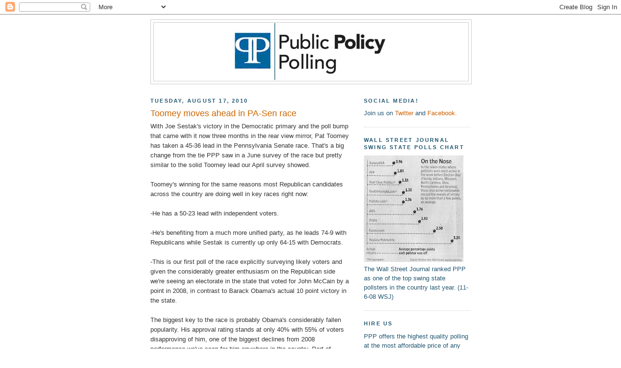

--- FILE ---
content_type: text/html; charset=UTF-8
request_url: https://publicpolicypolling.blogspot.com/2010/08/toomey-moves-ahead-in-pa-sen-race.html?showComment=1282067970028
body_size: 15125
content:
<!DOCTYPE html>
<html dir='ltr' xmlns='http://www.w3.org/1999/xhtml' xmlns:b='http://www.google.com/2005/gml/b' xmlns:data='http://www.google.com/2005/gml/data' xmlns:expr='http://www.google.com/2005/gml/expr'>
<head>
<link href='https://www.blogger.com/static/v1/widgets/2944754296-widget_css_bundle.css' rel='stylesheet' type='text/css'/>
<meta content='text/html; charset=UTF-8' http-equiv='Content-Type'/>
<meta content='blogger' name='generator'/>
<link href='https://publicpolicypolling.blogspot.com/favicon.ico' rel='icon' type='image/x-icon'/>
<link href='http://publicpolicypolling.blogspot.com/2010/08/toomey-moves-ahead-in-pa-sen-race.html' rel='canonical'/>
<link rel="alternate" type="application/atom+xml" title="Public Policy Polling - Atom" href="https://publicpolicypolling.blogspot.com/feeds/posts/default" />
<link rel="alternate" type="application/rss+xml" title="Public Policy Polling - RSS" href="https://publicpolicypolling.blogspot.com/feeds/posts/default?alt=rss" />
<link rel="service.post" type="application/atom+xml" title="Public Policy Polling - Atom" href="https://www.blogger.com/feeds/2799451770086337664/posts/default" />

<link rel="alternate" type="application/atom+xml" title="Public Policy Polling - Atom" href="https://publicpolicypolling.blogspot.com/feeds/5796949642819190170/comments/default" />
<!--Can't find substitution for tag [blog.ieCssRetrofitLinks]-->
<meta content='http://publicpolicypolling.blogspot.com/2010/08/toomey-moves-ahead-in-pa-sen-race.html' property='og:url'/>
<meta content='Toomey moves ahead in PA-Sen race' property='og:title'/>
<meta content='With Joe Sestak&#39;s victory in the Democratic primary and the poll bump that came with it now three months in the rear view mirror, Pat Toomey...' property='og:description'/>
<title>Public Policy Polling: Toomey moves ahead in PA-Sen race</title>
<style id='page-skin-1' type='text/css'><!--
/*
-----------------------------------------------
Blogger Template Style
Name:     Minima
Date:     26 Feb 2004
Updated by: Blogger Team
----------------------------------------------- */
/* Use this with templates/template-twocol.html */
body {
background:#ffffff;
margin:0;
color:#333333;
font:x-small Georgia Serif;
font-size/* */:/**/small;
font-size: /**/small;
text-align: center;
}
a:link {
color:#cc6000;
text-decoration:none;
}
a:visited {
color:#b3b3b3;
text-decoration:none;
}
a:hover {
color:#cc6600;
text-decoration:underline;
}
a img {
border-width:0;
}
/* Header
-----------------------------------------------
*/
#header-wrapper {
width:660px;
margin:0 auto 10px;
border:1px solid #cccccc;
}
#header-inner {
background-position: center;
margin-left: auto;
margin-right: auto;
}
#header {
margin: 5px;
border: 1px solid #cccccc;
text-align: center;
color:#215670;
}
#header h1 {
margin:5px 5px 0;
padding:15px 20px .25em;
line-height:1.2em;
text-transform:uppercase;
letter-spacing:.2em;
font: normal bold 242% Arial, sans-serif;
}
#header a {
color:#215670;
text-decoration:none;
}
#header a:hover {
color:#215670;
}
#header .description {
margin:0 5px 5px;
padding:0 20px 15px;
max-width:700px;
text-transform:uppercase;
letter-spacing:.2em;
line-height: 1.4em;
font: normal bold 78% 'Trebuchet MS', Trebuchet, Arial, Verdana, Sans-serif;
color: #333333;
}
#header img {
margin-left: auto;
margin-right: auto;
}
/* Outer-Wrapper
----------------------------------------------- */
#outer-wrapper {
width: 660px;
margin:0 auto;
padding:10px;
text-align:left;
font: normal normal 99% Arial, sans-serif;
}
#main-wrapper {
width: 410px;
float: left;
word-wrap: break-word; /* fix for long text breaking sidebar float in IE */
overflow: hidden;     /* fix for long non-text content breaking IE sidebar float */
}
#sidebar-wrapper {
width: 220px;
float: right;
word-wrap: break-word; /* fix for long text breaking sidebar float in IE */
overflow: hidden;      /* fix for long non-text content breaking IE sidebar float */
}
/* Headings
----------------------------------------------- */
h2 {
margin:1.5em 0 .75em;
font:normal bold 86% Arial, sans-serif;
line-height: 1.4em;
text-transform:uppercase;
letter-spacing:.2em;
color:#215670;
}
/* Posts
-----------------------------------------------
*/
h2.date-header {
margin:1.5em 0 .5em;
}
.post {
margin:.5em 0 1.5em;
border-bottom:1px dotted #cccccc;
padding-bottom:1.5em;
}
.post h3 {
margin:.25em 0 0;
padding:0 0 4px;
font-size:140%;
font-weight:normal;
line-height:1.4em;
color:#cc6600;
}
.post h3 a, .post h3 a:visited, .post h3 strong {
display:block;
text-decoration:none;
color:#cc6600;
font-weight:normal;
}
.post h3 strong, .post h3 a:hover {
color:#333333;
}
.post-body {
margin:0 0 .75em;
line-height:1.6em;
}
.post-body blockquote {
line-height:1.3em;
}
.post-footer {
margin: .75em 0;
color:#215670;
text-transform:uppercase;
letter-spacing:.1em;
font: normal normal 78% 'Trebuchet MS', Trebuchet, Arial, Verdana, Sans-serif;
line-height: 1.4em;
}
.comment-link {
margin-left:.6em;
}
.post img, table.tr-caption-container {
padding:4px;
border:1px solid #cccccc;
}
.tr-caption-container img {
border: none;
padding: 0;
}
.post blockquote {
margin:1em 20px;
}
.post blockquote p {
margin:.75em 0;
}
/* Comments
----------------------------------------------- */
#comments h4 {
margin:1em 0;
font-weight: bold;
line-height: 1.4em;
text-transform:uppercase;
letter-spacing:.2em;
color: #215670;
}
#comments-block {
margin:1em 0 1.5em;
line-height:1.6em;
}
#comments-block .comment-author {
margin:.5em 0;
}
#comments-block .comment-body {
margin:.25em 0 0;
}
#comments-block .comment-footer {
margin:-.25em 0 2em;
line-height: 1.4em;
text-transform:uppercase;
letter-spacing:.1em;
}
#comments-block .comment-body p {
margin:0 0 .75em;
}
.deleted-comment {
font-style:italic;
color:gray;
}
#blog-pager-newer-link {
float: left;
}
#blog-pager-older-link {
float: right;
}
#blog-pager {
text-align: center;
}
.feed-links {
clear: both;
line-height: 2.5em;
}
/* Sidebar Content
----------------------------------------------- */
.sidebar {
color: #215670;
line-height: 1.5em;
}
.sidebar ul {
list-style:none;
margin:0 0 0;
padding:0 0 0;
}
.sidebar li {
margin:0;
padding-top:0;
padding-right:0;
padding-bottom:.25em;
padding-left:15px;
text-indent:-15px;
line-height:1.5em;
}
.sidebar .widget, .main .widget {
border-bottom:1px dotted #cccccc;
margin:0 0 1.5em;
padding:0 0 1.5em;
}
.main .Blog {
border-bottom-width: 0;
}
/* Profile
----------------------------------------------- */
.profile-img {
float: left;
margin-top: 0;
margin-right: 5px;
margin-bottom: 5px;
margin-left: 0;
padding: 4px;
border: 1px solid #cccccc;
}
.profile-data {
margin:0;
text-transform:uppercase;
letter-spacing:.1em;
font: normal normal 78% 'Trebuchet MS', Trebuchet, Arial, Verdana, Sans-serif;
color: #215670;
font-weight: bold;
line-height: 1.6em;
}
.profile-datablock {
margin:.5em 0 .5em;
}
.profile-textblock {
margin: 0.5em 0;
line-height: 1.6em;
}
.profile-link {
font: normal normal 78% 'Trebuchet MS', Trebuchet, Arial, Verdana, Sans-serif;
text-transform: uppercase;
letter-spacing: .1em;
}
/* Footer
----------------------------------------------- */
#footer {
width:660px;
clear:both;
margin:0 auto;
padding-top:15px;
line-height: 1.6em;
text-transform:uppercase;
letter-spacing:.1em;
text-align: center;
}

--></style>
<link href='https://www.blogger.com/dyn-css/authorization.css?targetBlogID=2799451770086337664&amp;zx=dec05513-d292-4db5-b8f5-9387391ccdad' media='none' onload='if(media!=&#39;all&#39;)media=&#39;all&#39;' rel='stylesheet'/><noscript><link href='https://www.blogger.com/dyn-css/authorization.css?targetBlogID=2799451770086337664&amp;zx=dec05513-d292-4db5-b8f5-9387391ccdad' rel='stylesheet'/></noscript>
<meta name='google-adsense-platform-account' content='ca-host-pub-1556223355139109'/>
<meta name='google-adsense-platform-domain' content='blogspot.com'/>

<!-- data-ad-client=ca-pub-5212789276025610 -->

</head>
<body>
<div class='navbar section' id='navbar'><div class='widget Navbar' data-version='1' id='Navbar1'><script type="text/javascript">
    function setAttributeOnload(object, attribute, val) {
      if(window.addEventListener) {
        window.addEventListener('load',
          function(){ object[attribute] = val; }, false);
      } else {
        window.attachEvent('onload', function(){ object[attribute] = val; });
      }
    }
  </script>
<div id="navbar-iframe-container"></div>
<script type="text/javascript" src="https://apis.google.com/js/platform.js"></script>
<script type="text/javascript">
      gapi.load("gapi.iframes:gapi.iframes.style.bubble", function() {
        if (gapi.iframes && gapi.iframes.getContext) {
          gapi.iframes.getContext().openChild({
              url: 'https://www.blogger.com/navbar/2799451770086337664?po\x3d5796949642819190170\x26origin\x3dhttps://publicpolicypolling.blogspot.com',
              where: document.getElementById("navbar-iframe-container"),
              id: "navbar-iframe"
          });
        }
      });
    </script><script type="text/javascript">
(function() {
var script = document.createElement('script');
script.type = 'text/javascript';
script.src = '//pagead2.googlesyndication.com/pagead/js/google_top_exp.js';
var head = document.getElementsByTagName('head')[0];
if (head) {
head.appendChild(script);
}})();
</script>
</div></div>
<div id='outer-wrapper'><div id='wrap2'>
<!-- skip links for text browsers -->
<span id='skiplinks' style='display:none;'>
<a href='#main'>skip to main </a> |
      <a href='#sidebar'>skip to sidebar</a>
</span>
<div id='header-wrapper'>
<div class='header section' id='header'><div class='widget Header' data-version='1' id='Header1'>
<div id='header-inner'>
<a href='https://publicpolicypolling.blogspot.com/' style='display: block'>
<img alt="Public Policy Polling" height="120px; " id="Header1_headerimg" src="//2.bp.blogspot.com/_IKhPZc5iEus/SZwg8RTmfUI/AAAAAAAAAEc/WZ3M9E4tZ3U/S1600-R/PPP+logo.bmp" style="display: block" width="316px; ">
</a>
</div>
</div></div>
</div>
<div id='content-wrapper'>
<div id='crosscol-wrapper' style='text-align:center'>
<div class='crosscol no-items section' id='crosscol'></div>
</div>
<div id='main-wrapper'>
<div class='main section' id='main'><div class='widget Blog' data-version='1' id='Blog1'>
<div class='blog-posts hfeed'>

          <div class="date-outer">
        
<h2 class='date-header'><span>Tuesday, August 17, 2010</span></h2>

          <div class="date-posts">
        
<div class='post-outer'>
<div class='post hentry uncustomized-post-template' itemprop='blogPost' itemscope='itemscope' itemtype='http://schema.org/BlogPosting'>
<meta content='2799451770086337664' itemprop='blogId'/>
<meta content='5796949642819190170' itemprop='postId'/>
<a name='5796949642819190170'></a>
<h3 class='post-title entry-title' itemprop='name'>
Toomey moves ahead in PA-Sen race
</h3>
<div class='post-header'>
<div class='post-header-line-1'></div>
</div>
<div class='post-body entry-content' id='post-body-5796949642819190170' itemprop='description articleBody'>
With Joe Sestak's victory in the Democratic primary and the poll bump that came with it now three months in the rear view mirror, Pat Toomey has taken a 45-36 lead in the Pennsylvania Senate race.  That's a big change from the tie PPP saw in a June survey of the race but pretty similar to the solid Toomey lead our April survey showed.<br /><br />Toomey's winning for the same reasons most Republican candidates across the country are doing well in key races right now:<br /><br />-He has a 50-23 lead with independent voters.<br /><br />-He's benefiting from a much more unified party, as he leads 74-9 with Republicans while Sestak is currently up only 64-15 with Democrats.<br /><br />-This is our first poll of the race explicitly surveying likely voters and given the considerably greater enthusiasm on the Republican side we're seeing an electorate in the state that voted for John McCain by a point in 2008, in contrast to Barack Obama's actual 10 point victory in the state. <br /><br />The biggest key to the race is probably Obama's considerably fallen popularity.  His approval rating stands at only 40% with 55% of voters disapproving of him, one of the biggest declines from 2008 performance we've seen for him anywhere in the country.  Part of Obama's low numbers is a reflection of the Republican trending voter pool in the state this year, but there are also more people who voted for Obama but disapprove of him now in Pennsylvania than there are most places.  Our national poll last week found only 7% of Obama voters are now unhappy with the job he's doing but in Pennsylvania the figure is 15%.  Toomey has a 14 point lead with those disaffected Obama voters, showing the extent to which those voters moving away from Obama are moving away from the Democratic Party in general.<br /><br />There is indeed almost a total correlation between how voters feel about Obama and how they're planning to cast their ballots this fall.  With those who approve of Obama, Sestak leads 75-6.  But with those who disapprove Toomey's ahead 74-8 and with that being the much larger group it gives him the overall lead.<br /><br />This may represent somewhat of a low point for Sestak.  The undecided voters lean Democratic (they voted 52-36 for Obama) and it's hard to imagine the level of Democratic interest in the election going anywhere but up.  But for now Toomey's in a pretty good position.<br /><br />Full results <a href="http://www.publicpolicypolling.com/pdf/PPP_Release_PA_817.pdf">here</a>
<div style='clear: both;'></div>
</div>
<div class='post-footer'>
<div class='post-footer-line post-footer-line-1'>
<span class='post-author vcard'>
Posted by
<span class='fn' itemprop='author' itemscope='itemscope' itemtype='http://schema.org/Person'>
<meta content='https://www.blogger.com/profile/06545052616714485196' itemprop='url'/>
<a class='g-profile' href='https://www.blogger.com/profile/06545052616714485196' rel='author' title='author profile'>
<span itemprop='name'>Tom Jensen</span>
</a>
</span>
</span>
<span class='post-timestamp'>
at
<meta content='http://publicpolicypolling.blogspot.com/2010/08/toomey-moves-ahead-in-pa-sen-race.html' itemprop='url'/>
<a class='timestamp-link' href='https://publicpolicypolling.blogspot.com/2010/08/toomey-moves-ahead-in-pa-sen-race.html' rel='bookmark' title='permanent link'><abbr class='published' itemprop='datePublished' title='2010-08-17T09:11:00-05:00'>9:11&#8239;AM</abbr></a>
</span>
<span class='post-comment-link'>
</span>
<span class='post-icons'>
<span class='item-control blog-admin pid-1587315930'>
<a href='https://www.blogger.com/post-edit.g?blogID=2799451770086337664&postID=5796949642819190170&from=pencil' title='Edit Post'>
<img alt='' class='icon-action' height='18' src='https://resources.blogblog.com/img/icon18_edit_allbkg.gif' width='18'/>
</a>
</span>
</span>
<div class='post-share-buttons goog-inline-block'>
</div>
</div>
<div class='post-footer-line post-footer-line-2'>
<span class='post-labels'>
</span>
</div>
<div class='post-footer-line post-footer-line-3'>
<span class='post-location'>
</span>
</div>
</div>
</div>
<div class='comments' id='comments'>
<a name='comments'></a>
<h4>14 comments:</h4>
<div id='Blog1_comments-block-wrapper'>
<dl class='avatar-comment-indent' id='comments-block'>
<dt class='comment-author ' id='c6811729573130800034'>
<a name='c6811729573130800034'></a>
<div class="avatar-image-container avatar-stock"><span dir="ltr"><img src="//resources.blogblog.com/img/blank.gif" width="35" height="35" alt="" title="Anonymous">

</span></div>
Anonymous
said...
</dt>
<dd class='comment-body' id='Blog1_cmt-6811729573130800034'>
<p>
Oops, now Rasmussen doesn&#39;t have the most GOP favorable polls after PPP also switched to likely voters.... Let the bashing begin.
</p>
</dd>
<dd class='comment-footer'>
<span class='comment-timestamp'>
<a href='https://publicpolicypolling.blogspot.com/2010/08/toomey-moves-ahead-in-pa-sen-race.html?showComment=1282056593065#c6811729573130800034' title='comment permalink'>
August 17, 2010 at 9:49&#8239;AM
</a>
<span class='item-control blog-admin pid-522697644'>
<a class='comment-delete' href='https://www.blogger.com/comment/delete/2799451770086337664/6811729573130800034' title='Delete Comment'>
<img src='https://resources.blogblog.com/img/icon_delete13.gif'/>
</a>
</span>
</span>
</dd>
<dt class='comment-author ' id='c2828131538421823854'>
<a name='c2828131538421823854'></a>
<div class="avatar-image-container avatar-stock"><span dir="ltr"><img src="//resources.blogblog.com/img/blank.gif" width="35" height="35" alt="" title="Matt">

</span></div>
Matt
said...
</dt>
<dd class='comment-body' id='Blog1_cmt-2828131538421823854'>
<p>
Even Rasmussen has Sestak winning independents narrowly. How can the disparity be so great?<br /><br />Also, your June poll also had an electorate with McCain winning by a point. How can so much change when the likely voter screen is the same?
</p>
</dd>
<dd class='comment-footer'>
<span class='comment-timestamp'>
<a href='https://publicpolicypolling.blogspot.com/2010/08/toomey-moves-ahead-in-pa-sen-race.html?showComment=1282057337962#c2828131538421823854' title='comment permalink'>
August 17, 2010 at 10:02&#8239;AM
</a>
<span class='item-control blog-admin pid-522697644'>
<a class='comment-delete' href='https://www.blogger.com/comment/delete/2799451770086337664/2828131538421823854' title='Delete Comment'>
<img src='https://resources.blogblog.com/img/icon_delete13.gif'/>
</a>
</span>
</span>
</dd>
<dt class='comment-author blog-author' id='c2212458963000482708'>
<a name='c2212458963000482708'></a>
<div class="avatar-image-container avatar-stock"><span dir="ltr"><a href="https://www.blogger.com/profile/00599131416393266722" target="" rel="nofollow" onclick="" class="avatar-hovercard" id="av-2212458963000482708-00599131416393266722"><img src="//www.blogger.com/img/blogger_logo_round_35.png" width="35" height="35" alt="" title="Dustin Ingalls">

</a></span></div>
<a href='https://www.blogger.com/profile/00599131416393266722' rel='nofollow'>Dustin Ingalls</a>
said...
</dt>
<dd class='comment-body' id='Blog1_cmt-2212458963000482708'>
<p>
&quot;Also, your June poll also had an electorate with McCain winning by a point. How can so much change when the likely voter screen is the same?&quot;<br /><br />As I noted in the press release, while the &#39;08 demographic didn&#39;t change in terms of margin, there are more Republicans and fewer Democrats in this sample, and the Dems who are intending to vote are more down on Obama than in June, and they aren&#39;t yet decided to vote for Sestak.  Sestak got over 70% of his party&#39;s vote in the June poll, almost as much as Toomey did of the GOP, even though Toomey did still get more Dems than Sestak did Republicans.  But now Sestak gets only 64% of Dems to Toomey&#39;s 74% of Republicans, and it&#39;s not because Toomey has increased his share of the Dems, but rather because about 10% more Dems are undecided than in June.  So Tom&#39;s right that there is room for improvement in the Dem base, and chances are, they will come back home.  Luckily for Sestak, independents are a very small group in PA, so if he can improve the morale of his base and turn them out, he could still win this race.
</p>
</dd>
<dd class='comment-footer'>
<span class='comment-timestamp'>
<a href='https://publicpolicypolling.blogspot.com/2010/08/toomey-moves-ahead-in-pa-sen-race.html?showComment=1282060500538#c2212458963000482708' title='comment permalink'>
August 17, 2010 at 10:55&#8239;AM
</a>
<span class='item-control blog-admin pid-865632858'>
<a class='comment-delete' href='https://www.blogger.com/comment/delete/2799451770086337664/2212458963000482708' title='Delete Comment'>
<img src='https://resources.blogblog.com/img/icon_delete13.gif'/>
</a>
</span>
</span>
</dd>
<dt class='comment-author ' id='c3509659871466527705'>
<a name='c3509659871466527705'></a>
<div class="avatar-image-container avatar-stock"><span dir="ltr"><a href="https://www.blogger.com/profile/17143782473850677784" target="" rel="nofollow" onclick="" class="avatar-hovercard" id="av-3509659871466527705-17143782473850677784"><img src="//www.blogger.com/img/blogger_logo_round_35.png" width="35" height="35" alt="" title="Jim">

</a></span></div>
<a href='https://www.blogger.com/profile/17143782473850677784' rel='nofollow'>Jim</a>
said...
</dt>
<dd class='comment-body' id='Blog1_cmt-3509659871466527705'>
<p>
<i>Luckily for Sestak, independents are a very small group in PA, so if he can improve the morale of his base and turn them out, he could still win this race.</i><br /><br />In related news: the DNC is counting on the as-yet-undiscovered ability of pigs to fly in order to win elections in November.<br /><br />Stay tuned for more details...
</p>
</dd>
<dd class='comment-footer'>
<span class='comment-timestamp'>
<a href='https://publicpolicypolling.blogspot.com/2010/08/toomey-moves-ahead-in-pa-sen-race.html?showComment=1282061969219#c3509659871466527705' title='comment permalink'>
August 17, 2010 at 11:19&#8239;AM
</a>
<span class='item-control blog-admin pid-997854426'>
<a class='comment-delete' href='https://www.blogger.com/comment/delete/2799451770086337664/3509659871466527705' title='Delete Comment'>
<img src='https://resources.blogblog.com/img/icon_delete13.gif'/>
</a>
</span>
</span>
</dd>
<dt class='comment-author ' id='c4206079860909725123'>
<a name='c4206079860909725123'></a>
<div class="avatar-image-container avatar-stock"><span dir="ltr"><img src="//resources.blogblog.com/img/blank.gif" width="35" height="35" alt="" title="Anonymous">

</span></div>
Anonymous
said...
</dt>
<dd class='comment-body' id='Blog1_cmt-4206079860909725123'>
<p>
It&#39;d be interesting to see the Philly suburb numbers and compare them to Obama&#39;s vote share.  What&#39;s happening around the country is that all the suburban  voters that the Republicans bled over the last 20-25 over social issues and lack of hipness are SUDDENLY now leaving the Democrats due to contempt for Obama.
</p>
</dd>
<dd class='comment-footer'>
<span class='comment-timestamp'>
<a href='https://publicpolicypolling.blogspot.com/2010/08/toomey-moves-ahead-in-pa-sen-race.html?showComment=1282062878430#c4206079860909725123' title='comment permalink'>
August 17, 2010 at 11:34&#8239;AM
</a>
<span class='item-control blog-admin pid-522697644'>
<a class='comment-delete' href='https://www.blogger.com/comment/delete/2799451770086337664/4206079860909725123' title='Delete Comment'>
<img src='https://resources.blogblog.com/img/icon_delete13.gif'/>
</a>
</span>
</span>
</dd>
<dt class='comment-author ' id='c2441721751556063536'>
<a name='c2441721751556063536'></a>
<div class="avatar-image-container avatar-stock"><span dir="ltr"><img src="//resources.blogblog.com/img/blank.gif" width="35" height="35" alt="" title="Anonymous">

</span></div>
Anonymous
said...
</dt>
<dd class='comment-body' id='Blog1_cmt-2441721751556063536'>
<p>
Sestak is not winning independents.  He can&#39;t be given there are more Dems in Pennsylvania and he&#39;s still losing by a statistically significant margin.  <br /><br />Pennsylvania is a microcosm on what is happening all around this country.  It&#39;s simply across the board and Dems should not continue to be in denial by trying to argue technical accuracy statistical methods.<br /><br />PPP is reflecting what many other polls are showing.  Whether Sestak is losing by this amount or not is immaterial.  The fact is if the election were held today he would lose.
</p>
</dd>
<dd class='comment-footer'>
<span class='comment-timestamp'>
<a href='https://publicpolicypolling.blogspot.com/2010/08/toomey-moves-ahead-in-pa-sen-race.html?showComment=1282064622008#c2441721751556063536' title='comment permalink'>
August 17, 2010 at 12:03&#8239;PM
</a>
<span class='item-control blog-admin pid-522697644'>
<a class='comment-delete' href='https://www.blogger.com/comment/delete/2799451770086337664/2441721751556063536' title='Delete Comment'>
<img src='https://resources.blogblog.com/img/icon_delete13.gif'/>
</a>
</span>
</span>
</dd>
<dt class='comment-author blog-author' id='c3502804159957484763'>
<a name='c3502804159957484763'></a>
<div class="avatar-image-container avatar-stock"><span dir="ltr"><a href="https://www.blogger.com/profile/00599131416393266722" target="" rel="nofollow" onclick="" class="avatar-hovercard" id="av-3502804159957484763-00599131416393266722"><img src="//www.blogger.com/img/blogger_logo_round_35.png" width="35" height="35" alt="" title="Dustin Ingalls">

</a></span></div>
<a href='https://www.blogger.com/profile/00599131416393266722' rel='nofollow'>Dustin Ingalls</a>
said...
</dt>
<dd class='comment-body' id='Blog1_cmt-3502804159957484763'>
<p>
&quot;Sestak is not winning independents.&quot;<br /><br />No one said he is.  In fact, we&#39;ve said numerous times that Toomey is decisively.<br /><br />&quot;It&#39;s simply across the board and Dems should not continue to be in denial by trying to argue technical accuracy statistical methods.&quot;<br /><br />Actually, it&#39;s not across the board.  The Midwest is proving very difficult for Dems, but there are races, like in Colorado, where Dems are doing very well.  And Dems are also taking advantage in some places of unpopular Republican governors, like in CA and even in TX.  The mood is anti-incumbent more than anti-Democrat, so the Democrats&#39; biggest fault in this climate is that they won in so many tough Republican areas in the last two cycles and are therefore defending more governorships and seats in Congress than are Republicans.
</p>
</dd>
<dd class='comment-footer'>
<span class='comment-timestamp'>
<a href='https://publicpolicypolling.blogspot.com/2010/08/toomey-moves-ahead-in-pa-sen-race.html?showComment=1282067970028#c3502804159957484763' title='comment permalink'>
August 17, 2010 at 12:59&#8239;PM
</a>
<span class='item-control blog-admin pid-865632858'>
<a class='comment-delete' href='https://www.blogger.com/comment/delete/2799451770086337664/3502804159957484763' title='Delete Comment'>
<img src='https://resources.blogblog.com/img/icon_delete13.gif'/>
</a>
</span>
</span>
</dd>
<dt class='comment-author ' id='c1844330325395909568'>
<a name='c1844330325395909568'></a>
<div class="avatar-image-container avatar-stock"><span dir="ltr"><img src="//resources.blogblog.com/img/blank.gif" width="35" height="35" alt="" title="Anonymous">

</span></div>
Anonymous
said...
</dt>
<dd class='comment-body' id='Blog1_cmt-1844330325395909568'>
<p>
Matt said...<br /><br />    Even Rasmussen has Sestak winning independents narrowly. How can the disparity be so great?<br /><br />So 50-23 Toomey is narrow is narrow for Sestak?
</p>
</dd>
<dd class='comment-footer'>
<span class='comment-timestamp'>
<a href='https://publicpolicypolling.blogspot.com/2010/08/toomey-moves-ahead-in-pa-sen-race.html?showComment=1282068666518#c1844330325395909568' title='comment permalink'>
August 17, 2010 at 1:11&#8239;PM
</a>
<span class='item-control blog-admin pid-522697644'>
<a class='comment-delete' href='https://www.blogger.com/comment/delete/2799451770086337664/1844330325395909568' title='Delete Comment'>
<img src='https://resources.blogblog.com/img/icon_delete13.gif'/>
</a>
</span>
</span>
</dd>
<dt class='comment-author ' id='c3319869971563124032'>
<a name='c3319869971563124032'></a>
<div class="avatar-image-container avatar-stock"><span dir="ltr"><img src="//resources.blogblog.com/img/blank.gif" width="35" height="35" alt="" title="Anonymous">

</span></div>
Anonymous
said...
</dt>
<dd class='comment-body' id='Blog1_cmt-3319869971563124032'>
<p>
yeah. those great going dems, defending govs. when the dust clears and they have 17 govs and the GOP has 33 (or thereabouts), will the answer be that the dems were so popluar and so &quot;good&quot; in 06/08 the explain that?? in a redistricting year. those dems. the re-alignment has begun that was discussed in 08. and its the death and disintegration of the fractured weird crazy hoge podge of disparate and oftentimes diametrically opposed special interests that the dem party has been the last 20 years. too funny. &quot;yeah, the dem givs are having hard time NOT because of their policies. cause they are just so dang good in 06 &amp; 08!!&quot;. war is peace. freedom is slavery. and heres a good one: sestak has no where to go but UP! ha ha ha ha ha. yep. BHO will be MORE popular real soon. as soon as unemployment  hits 10%. that&#39;ll help out those dems. but it certainly isnt HIS policies. its bushes fault. they just need to say THAT more. up up and away sestak. yeah, thats where you are headed. hee hee hee ho ho ho.
</p>
</dd>
<dd class='comment-footer'>
<span class='comment-timestamp'>
<a href='https://publicpolicypolling.blogspot.com/2010/08/toomey-moves-ahead-in-pa-sen-race.html?showComment=1282069320887#c3319869971563124032' title='comment permalink'>
August 17, 2010 at 1:22&#8239;PM
</a>
<span class='item-control blog-admin pid-522697644'>
<a class='comment-delete' href='https://www.blogger.com/comment/delete/2799451770086337664/3319869971563124032' title='Delete Comment'>
<img src='https://resources.blogblog.com/img/icon_delete13.gif'/>
</a>
</span>
</span>
</dd>
<dt class='comment-author ' id='c1930816817327602636'>
<a name='c1930816817327602636'></a>
<div class="avatar-image-container avatar-stock"><span dir="ltr"><a href="https://www.blogger.com/profile/04842885802414436051" target="" rel="nofollow" onclick="" class="avatar-hovercard" id="av-1930816817327602636-04842885802414436051"><img src="//www.blogger.com/img/blogger_logo_round_35.png" width="35" height="35" alt="" title="Christian Liberty">

</a></span></div>
<a href='https://www.blogger.com/profile/04842885802414436051' rel='nofollow'>Christian Liberty</a>
said...
</dt>
<dd class='comment-body' id='Blog1_cmt-1930816817327602636'>
<p>
No surprise likely voters prefer the sensible candidate, Pat Toomey.
</p>
</dd>
<dd class='comment-footer'>
<span class='comment-timestamp'>
<a href='https://publicpolicypolling.blogspot.com/2010/08/toomey-moves-ahead-in-pa-sen-race.html?showComment=1282074105259#c1930816817327602636' title='comment permalink'>
August 17, 2010 at 2:41&#8239;PM
</a>
<span class='item-control blog-admin pid-975612628'>
<a class='comment-delete' href='https://www.blogger.com/comment/delete/2799451770086337664/1930816817327602636' title='Delete Comment'>
<img src='https://resources.blogblog.com/img/icon_delete13.gif'/>
</a>
</span>
</span>
</dd>
<dt class='comment-author ' id='c2663398203332098484'>
<a name='c2663398203332098484'></a>
<div class="avatar-image-container avatar-stock"><span dir="ltr"><a href="https://www.blogger.com/profile/04842885802414436051" target="" rel="nofollow" onclick="" class="avatar-hovercard" id="av-2663398203332098484-04842885802414436051"><img src="//www.blogger.com/img/blogger_logo_round_35.png" width="35" height="35" alt="" title="Christian Liberty">

</a></span></div>
<a href='https://www.blogger.com/profile/04842885802414436051' rel='nofollow'>Christian Liberty</a>
said...
</dt>
<dd class='comment-body' id='Blog1_cmt-2663398203332098484'>
<p>
The mood is anti-&quot;progressive&quot; more than anti-incumbent. What the American people reject is the arrogance of Washington &quot;progressives&quot; in both parties. The advantage goes not to newcomers, but to conservatives.
</p>
</dd>
<dd class='comment-footer'>
<span class='comment-timestamp'>
<a href='https://publicpolicypolling.blogspot.com/2010/08/toomey-moves-ahead-in-pa-sen-race.html?showComment=1282074324863#c2663398203332098484' title='comment permalink'>
August 17, 2010 at 2:45&#8239;PM
</a>
<span class='item-control blog-admin pid-975612628'>
<a class='comment-delete' href='https://www.blogger.com/comment/delete/2799451770086337664/2663398203332098484' title='Delete Comment'>
<img src='https://resources.blogblog.com/img/icon_delete13.gif'/>
</a>
</span>
</span>
</dd>
<dt class='comment-author ' id='c9109045346828054433'>
<a name='c9109045346828054433'></a>
<div class="avatar-image-container avatar-stock"><span dir="ltr"><img src="//resources.blogblog.com/img/blank.gif" width="35" height="35" alt="" title="Anonymous">

</span></div>
Anonymous
said...
</dt>
<dd class='comment-body' id='Blog1_cmt-9109045346828054433'>
<p>
Sure thing, Christian.  &#39;Sensible&#39; Pat Toomey, Wall Street bond trader and lover of derivatives, is a Man of the People, and voters can sense it.  We need to go back to Bush-era policies, because things were so good by 2008.  Remember?  800,000 jobs lost every month?  Must have been Obama&#39;s fault.  See you in 2012 when he gets re-elected.
</p>
</dd>
<dd class='comment-footer'>
<span class='comment-timestamp'>
<a href='https://publicpolicypolling.blogspot.com/2010/08/toomey-moves-ahead-in-pa-sen-race.html?showComment=1282075534963#c9109045346828054433' title='comment permalink'>
August 17, 2010 at 3:05&#8239;PM
</a>
<span class='item-control blog-admin pid-522697644'>
<a class='comment-delete' href='https://www.blogger.com/comment/delete/2799451770086337664/9109045346828054433' title='Delete Comment'>
<img src='https://resources.blogblog.com/img/icon_delete13.gif'/>
</a>
</span>
</span>
</dd>
<dt class='comment-author ' id='c3413236478030611754'>
<a name='c3413236478030611754'></a>
<div class="avatar-image-container avatar-stock"><span dir="ltr"><img src="//resources.blogblog.com/img/blank.gif" width="35" height="35" alt="" title="Anonymous">

</span></div>
Anonymous
said...
</dt>
<dd class='comment-body' id='Blog1_cmt-3413236478030611754'>
<p>
I was called for this poll. It was a robot asking the question. Not reliable.
</p>
</dd>
<dd class='comment-footer'>
<span class='comment-timestamp'>
<a href='https://publicpolicypolling.blogspot.com/2010/08/toomey-moves-ahead-in-pa-sen-race.html?showComment=1282093687471#c3413236478030611754' title='comment permalink'>
August 17, 2010 at 8:08&#8239;PM
</a>
<span class='item-control blog-admin pid-522697644'>
<a class='comment-delete' href='https://www.blogger.com/comment/delete/2799451770086337664/3413236478030611754' title='Delete Comment'>
<img src='https://resources.blogblog.com/img/icon_delete13.gif'/>
</a>
</span>
</span>
</dd>
<dt class='comment-author ' id='c2983259545275603040'>
<a name='c2983259545275603040'></a>
<div class="avatar-image-container avatar-stock"><span dir="ltr"><img src="//resources.blogblog.com/img/blank.gif" width="35" height="35" alt="" title="Anonymous">

</span></div>
Anonymous
said...
</dt>
<dd class='comment-body' id='Blog1_cmt-2983259545275603040'>
<p>
To Anonymous at 3:05 P.M.<br />When will your Democratic heros do something about Fannie Mae and Freddie Mac? They still defend them. Both Democrats and Republicans caused the economic collapse. The Federal Reserve easy money policy over the last 15 years helped create the mess. Most Americans think both parties stink.
</p>
</dd>
<dd class='comment-footer'>
<span class='comment-timestamp'>
<a href='https://publicpolicypolling.blogspot.com/2010/08/toomey-moves-ahead-in-pa-sen-race.html?showComment=1282102990222#c2983259545275603040' title='comment permalink'>
August 17, 2010 at 10:43&#8239;PM
</a>
<span class='item-control blog-admin pid-522697644'>
<a class='comment-delete' href='https://www.blogger.com/comment/delete/2799451770086337664/2983259545275603040' title='Delete Comment'>
<img src='https://resources.blogblog.com/img/icon_delete13.gif'/>
</a>
</span>
</span>
</dd>
</dl>
</div>
<p class='comment-footer'>
<a href='https://www.blogger.com/comment/fullpage/post/2799451770086337664/5796949642819190170' onclick=''>Post a Comment</a>
</p>
</div>
</div>

        </div></div>
      
</div>
<div class='blog-pager' id='blog-pager'>
<span id='blog-pager-newer-link'>
<a class='blog-pager-newer-link' href='https://publicpolicypolling.blogspot.com/2010/08/giannoulias-has-small-lead.html' id='Blog1_blog-pager-newer-link' title='Newer Post'>Newer Post</a>
</span>
<span id='blog-pager-older-link'>
<a class='blog-pager-older-link' href='https://publicpolicypolling.blogspot.com/2010/08/illinois-and-pennsylvania-polls.html' id='Blog1_blog-pager-older-link' title='Older Post'>Older Post</a>
</span>
<a class='home-link' href='https://publicpolicypolling.blogspot.com/'>Home</a>
</div>
<div class='clear'></div>
<div class='post-feeds'>
<div class='feed-links'>
Subscribe to:
<a class='feed-link' href='https://publicpolicypolling.blogspot.com/feeds/5796949642819190170/comments/default' target='_blank' type='application/atom+xml'>Post Comments (Atom)</a>
</div>
</div>
</div></div>
</div>
<div id='sidebar-wrapper'>
<div class='sidebar section' id='sidebar'><div class='widget Text' data-version='1' id='Text4'>
<h2 class='title'>Social Media!</h2>
<div class='widget-content'>
Join us on <a href="http://twitter.com/ppppolls">Twitter</a> and <a href="http://www.facebook.com/pages/Public-Policy-Polling/113292318706138">Facebook.</a><br />
</div>
<div class='clear'></div>
</div><div class='widget Image' data-version='1' id='Image1'>
<h2>Wall Street Journal Swing State Polls Chart</h2>
<div class='widget-content'>
<img alt='Wall Street Journal Swing State Polls Chart' height='220' id='Image1_img' src='//4.bp.blogspot.com/_IKhPZc5iEus/SfCoMmJLh7I/AAAAAAAAAEk/Ea5AlJ78Hho/S220/Wall+Street+Chart.jpg' width='205'/>
<br/>
<span class='caption'>The Wall Street Journal ranked PPP as one of the top swing state pollsters in the country last year. (11-6-08 WSJ)</span>
</div>
<div class='clear'></div>
</div><div class='widget Text' data-version='1' id='Text3'>
<h2 class='title'>Hire Us</h2>
<div class='widget-content'>
PPP offers the highest quality polling at the most affordable price of any company out there.<br/><br/>Contact Tom Jensen at tomj@publicpolicypolling.com or 919-744-6312 to discuss your project.<br/>
</div>
<div class='clear'></div>
</div><div class='widget HTML' data-version='1' id='HTML2'>
<div class='widget-content'>
<script type="text/javascript"><!--
google_ad_client = "pub-5212789276025610";
google_ad_host = "pub-1556223355139109";
google_ad_host_channel="00000+00074+00396";
/* 250x250, created 7/20/09 */
google_ad_slot = "0742337020";
google_ad_width = 250;
google_ad_height = 250;
//-->
</script>
<script src="//pagead2.googlesyndication.com/pagead/show_ads.js" type="text/javascript">
</script>



<script type="text/javascript">
var gaJsHost = (("https:" == document.location.protocol) ? "https://ssl." : "http://www.");
document.write(unescape("%3Cscript src='" + gaJsHost + "google-analytics.com/ga.js' type='text/javascript'%3E%3C/script%3E"));
</script>
<script type="text/javascript">
try {
var pageTracker = _gat._getTracker("UA-9368121-7");
pageTracker._trackPageview();
} catch(err) {}</script>
</div>
<div class='clear'></div>
</div><div class='widget Profile' data-version='1' id='Profile1'>
<h2>Contact Us</h2>
<div class='widget-content'>
<ul>
<li><a class='profile-name-link g-profile' href='https://www.blogger.com/profile/10089127151200561879' style='background-image: url(//www.blogger.com/img/logo-16.png);'>Dean Debnam</a></li>
<li><a class='profile-name-link g-profile' href='https://www.blogger.com/profile/00599131416393266722' style='background-image: url(//www.blogger.com/img/logo-16.png);'>Dustin Ingalls</a></li>
<li><a class='profile-name-link g-profile' href='https://www.blogger.com/profile/04669243800226872792' style='background-image: url(//www.blogger.com/img/logo-16.png);'>Elena Fanjul-Debnam</a></li>
<li><a class='profile-name-link g-profile' href='https://www.blogger.com/profile/06545052616714485196' style='background-image: url(//www.blogger.com/img/logo-16.png);'>Tom Jensen</a></li>
</ul>
<div class='clear'></div>
</div>
</div><div class='widget BlogArchive' data-version='1' id='BlogArchive1'>
<h2>Blog Archive</h2>
<div class='widget-content'>
<div id='ArchiveList'>
<div id='BlogArchive1_ArchiveList'>
<ul class='hierarchy'>
<li class='archivedate collapsed'>
<a class='toggle' href='javascript:void(0)'>
<span class='zippy'>

        &#9658;&#160;
      
</span>
</a>
<a class='post-count-link' href='https://publicpolicypolling.blogspot.com/2011/'>
2011
</a>
<span class='post-count' dir='ltr'>(453)</span>
<ul class='hierarchy'>
<li class='archivedate collapsed'>
<a class='toggle' href='javascript:void(0)'>
<span class='zippy'>

        &#9658;&#160;
      
</span>
</a>
<a class='post-count-link' href='https://publicpolicypolling.blogspot.com/2011/09/'>
September
</a>
<span class='post-count' dir='ltr'>(1)</span>
</li>
</ul>
<ul class='hierarchy'>
<li class='archivedate collapsed'>
<a class='toggle' href='javascript:void(0)'>
<span class='zippy'>

        &#9658;&#160;
      
</span>
</a>
<a class='post-count-link' href='https://publicpolicypolling.blogspot.com/2011/08/'>
August
</a>
<span class='post-count' dir='ltr'>(53)</span>
</li>
</ul>
<ul class='hierarchy'>
<li class='archivedate collapsed'>
<a class='toggle' href='javascript:void(0)'>
<span class='zippy'>

        &#9658;&#160;
      
</span>
</a>
<a class='post-count-link' href='https://publicpolicypolling.blogspot.com/2011/07/'>
July
</a>
<span class='post-count' dir='ltr'>(46)</span>
</li>
</ul>
<ul class='hierarchy'>
<li class='archivedate collapsed'>
<a class='toggle' href='javascript:void(0)'>
<span class='zippy'>

        &#9658;&#160;
      
</span>
</a>
<a class='post-count-link' href='https://publicpolicypolling.blogspot.com/2011/06/'>
June
</a>
<span class='post-count' dir='ltr'>(60)</span>
</li>
</ul>
<ul class='hierarchy'>
<li class='archivedate collapsed'>
<a class='toggle' href='javascript:void(0)'>
<span class='zippy'>

        &#9658;&#160;
      
</span>
</a>
<a class='post-count-link' href='https://publicpolicypolling.blogspot.com/2011/05/'>
May
</a>
<span class='post-count' dir='ltr'>(51)</span>
</li>
</ul>
<ul class='hierarchy'>
<li class='archivedate collapsed'>
<a class='toggle' href='javascript:void(0)'>
<span class='zippy'>

        &#9658;&#160;
      
</span>
</a>
<a class='post-count-link' href='https://publicpolicypolling.blogspot.com/2011/04/'>
April
</a>
<span class='post-count' dir='ltr'>(54)</span>
</li>
</ul>
<ul class='hierarchy'>
<li class='archivedate collapsed'>
<a class='toggle' href='javascript:void(0)'>
<span class='zippy'>

        &#9658;&#160;
      
</span>
</a>
<a class='post-count-link' href='https://publicpolicypolling.blogspot.com/2011/03/'>
March
</a>
<span class='post-count' dir='ltr'>(71)</span>
</li>
</ul>
<ul class='hierarchy'>
<li class='archivedate collapsed'>
<a class='toggle' href='javascript:void(0)'>
<span class='zippy'>

        &#9658;&#160;
      
</span>
</a>
<a class='post-count-link' href='https://publicpolicypolling.blogspot.com/2011/02/'>
February
</a>
<span class='post-count' dir='ltr'>(56)</span>
</li>
</ul>
<ul class='hierarchy'>
<li class='archivedate collapsed'>
<a class='toggle' href='javascript:void(0)'>
<span class='zippy'>

        &#9658;&#160;
      
</span>
</a>
<a class='post-count-link' href='https://publicpolicypolling.blogspot.com/2011/01/'>
January
</a>
<span class='post-count' dir='ltr'>(61)</span>
</li>
</ul>
</li>
</ul>
<ul class='hierarchy'>
<li class='archivedate expanded'>
<a class='toggle' href='javascript:void(0)'>
<span class='zippy toggle-open'>

        &#9660;&#160;
      
</span>
</a>
<a class='post-count-link' href='https://publicpolicypolling.blogspot.com/2010/'>
2010
</a>
<span class='post-count' dir='ltr'>(923)</span>
<ul class='hierarchy'>
<li class='archivedate collapsed'>
<a class='toggle' href='javascript:void(0)'>
<span class='zippy'>

        &#9658;&#160;
      
</span>
</a>
<a class='post-count-link' href='https://publicpolicypolling.blogspot.com/2010/12/'>
December
</a>
<span class='post-count' dir='ltr'>(64)</span>
</li>
</ul>
<ul class='hierarchy'>
<li class='archivedate collapsed'>
<a class='toggle' href='javascript:void(0)'>
<span class='zippy'>

        &#9658;&#160;
      
</span>
</a>
<a class='post-count-link' href='https://publicpolicypolling.blogspot.com/2010/11/'>
November
</a>
<span class='post-count' dir='ltr'>(44)</span>
</li>
</ul>
<ul class='hierarchy'>
<li class='archivedate collapsed'>
<a class='toggle' href='javascript:void(0)'>
<span class='zippy'>

        &#9658;&#160;
      
</span>
</a>
<a class='post-count-link' href='https://publicpolicypolling.blogspot.com/2010/10/'>
October
</a>
<span class='post-count' dir='ltr'>(70)</span>
</li>
</ul>
<ul class='hierarchy'>
<li class='archivedate collapsed'>
<a class='toggle' href='javascript:void(0)'>
<span class='zippy'>

        &#9658;&#160;
      
</span>
</a>
<a class='post-count-link' href='https://publicpolicypolling.blogspot.com/2010/09/'>
September
</a>
<span class='post-count' dir='ltr'>(78)</span>
</li>
</ul>
<ul class='hierarchy'>
<li class='archivedate expanded'>
<a class='toggle' href='javascript:void(0)'>
<span class='zippy toggle-open'>

        &#9660;&#160;
      
</span>
</a>
<a class='post-count-link' href='https://publicpolicypolling.blogspot.com/2010/08/'>
August
</a>
<span class='post-count' dir='ltr'>(81)</span>
<ul class='posts'>
<li><a href='https://publicpolicypolling.blogspot.com/2010/08/chiles-impact.html'>Chiles&#39; Impact</a></li>
<li><a href='https://publicpolicypolling.blogspot.com/2010/08/previewing-ohio.html'>Previewing Ohio</a></li>
<li><a href='https://publicpolicypolling.blogspot.com/2010/08/what-drove-millers-victory.html'>What drove Miller&#39;s victory</a></li>
<li><a href='https://publicpolicypolling.blogspot.com/2010/08/burr-lead-up-to-5.html'>Burr lead up to 5</a></li>
<li><a href='https://publicpolicypolling.blogspot.com/2010/08/voting-time.html'>Voting Time</a></li>
<li><a href='https://publicpolicypolling.blogspot.com/2010/08/crazy-e-mail-of-day.html'>Crazy E-Mail of the Day</a></li>
<li><a href='https://publicpolicypolling.blogspot.com/2010/08/could-castle-be-next.html'>Could Castle be next?</a></li>
<li><a href='https://publicpolicypolling.blogspot.com/2010/08/alaska-senate-race.html'>The Alaska Senate Race</a></li>
<li><a href='https://publicpolicypolling.blogspot.com/2010/08/taking-nominations.html'>Taking nominations</a></li>
<li><a href='https://publicpolicypolling.blogspot.com/2010/08/crists-biggest-issue.html'>Crist&#39;s Biggest Issue</a></li>
<li><a href='https://publicpolicypolling.blogspot.com/2010/08/highlight-of-my-week.html'>Highlight of My Week</a></li>
<li><a href='https://publicpolicypolling.blogspot.com/2010/08/polling-on-spill.html'>Polling on the Spill</a></li>
<li><a href='https://publicpolicypolling.blogspot.com/2010/08/republican-disconnect.html'>Republican Disconnect</a></li>
<li><a href='https://publicpolicypolling.blogspot.com/2010/08/charlie-crists-big-dilemma.html'>Charlie Crist&#39;s Big Dilemma</a></li>
<li><a href='https://publicpolicypolling.blogspot.com/2010/08/obama-in-swing-states.html'>Obama in the Swing States</a></li>
<li><a href='https://publicpolicypolling.blogspot.com/2010/08/vitter-headed-for-romp.html'>Vitter headed for a romp</a></li>
<li><a href='https://publicpolicypolling.blogspot.com/2010/08/vitter-remains-ahead.html'>Vitter remains ahead</a></li>
<li><a href='https://publicpolicypolling.blogspot.com/2010/08/sink-starts-out-ahead.html'>Sink starts out ahead</a></li>
<li><a href='https://publicpolicypolling.blogspot.com/2010/08/some-thoughts-on-florida-polling.html'>Some thoughts on the Florida Polling</a></li>
<li><a href='https://publicpolicypolling.blogspot.com/2010/08/thoughts-on-scotts-win.html'>Thoughts on Scott&#39;s win</a></li>
<li><a href='https://publicpolicypolling.blogspot.com/2010/08/chiles-effect.html'>The Chiles Effect?</a></li>
<li><a href='https://publicpolicypolling.blogspot.com/2010/08/north-carolina-and-ohio-question.html'>North Carolina and Ohio Question Suggestions</a></li>
<li><a href='https://publicpolicypolling.blogspot.com/2010/08/louisiana-poll-preview.html'>Louisiana Poll Preview</a></li>
<li><a href='https://publicpolicypolling.blogspot.com/2010/08/support-for-drilling-back-on-rise.html'>Support for drilling back on the rise</a></li>
<li><a href='https://publicpolicypolling.blogspot.com/2010/08/rubio-back-on-top.html'>Rubio back on top</a></li>
<li><a href='https://publicpolicypolling.blogspot.com/2010/08/florida-senate-preview.html'>Florida Senate Preview</a></li>
<li><a href='https://publicpolicypolling.blogspot.com/2010/08/close-republican-race-in-florida.html'>Close Republican race in Florida</a></li>
<li><a href='https://publicpolicypolling.blogspot.com/2010/08/meek-headed-for-big-win.html'>Meek headed for a big win</a></li>
<li><a href='https://publicpolicypolling.blogspot.com/2010/08/popularity-contest.html'>Popularity Contest!</a></li>
<li><a href='https://publicpolicypolling.blogspot.com/2010/08/florida-and-louisiana-on-tap.html'>Florida and Louisiana on tap</a></li>
<li><a href='https://publicpolicypolling.blogspot.com/2010/08/looking-at-santorum-bid.html'>Looking at a Santorum Bid</a></li>
<li><a href='https://publicpolicypolling.blogspot.com/2010/08/generic-ballot-and-tea-party.html'>Generic Ballot and the Tea Party</a></li>
<li><a href='https://publicpolicypolling.blogspot.com/2010/08/generic-ballot-in-pennsylvania-and.html'>The Generic Ballot in Pennsylvania and Illinois</a></li>
<li><a href='https://publicpolicypolling.blogspot.com/2010/08/obama-on-trail.html'>Obama on the Trail</a></li>
<li><a href='https://publicpolicypolling.blogspot.com/2010/08/looking-at-washington.html'>Looking at Washington</a></li>
<li><a href='https://publicpolicypolling.blogspot.com/2010/08/2010-senate-crop.html'>The 2010 Senate Crop</a></li>
<li><a href='https://publicpolicypolling.blogspot.com/2010/08/corbett-up-big.html'>Corbett up big</a></li>
<li><a href='https://publicpolicypolling.blogspot.com/2010/08/looking-at-republican-candidate-field.html'>Looking at the Republican Candidate Field</a></li>
<li><a href='https://publicpolicypolling.blogspot.com/2010/08/gop-favored-in-illinois-gov.html'>GOP favored in Illinois Gov</a></li>
<li><a href='https://publicpolicypolling.blogspot.com/2010/08/blunt-burr-and-bailout.html'>Blunt, Burr, and the Bailout</a></li>
<li><a href='https://publicpolicypolling.blogspot.com/2010/08/giannoulias-has-small-lead.html'>Giannoulias has a small lead</a></li>
<li><a href='https://publicpolicypolling.blogspot.com/2010/08/toomey-moves-ahead-in-pa-sen-race.html'>Toomey moves ahead in PA-Sen race</a></li>
<li><a href='https://publicpolicypolling.blogspot.com/2010/08/illinois-and-pennsylvania-polls.html'>Illinois and Pennsylvania Polls</a></li>
<li><a href='https://publicpolicypolling.blogspot.com/2010/08/republican-jumble.html'>Republican Jumble</a></li>
<li><a href='https://publicpolicypolling.blogspot.com/2010/08/weed-smokers-for-palin.html'>Weed Smokers for Palin?</a></li>
<li><a href='https://publicpolicypolling.blogspot.com/2010/08/gop-takes-generic-lead.html'>GOP takes generic lead</a></li>
<li><a href='https://publicpolicypolling.blogspot.com/2010/08/americans-still-opposed-to-gay-marriage.html'>Americans still opposed to gay marriage</a></li>
<li><a href='https://publicpolicypolling.blogspot.com/2010/08/hackneys-standing.html'>Hackney&#39;s Standing</a></li>
<li><a href='https://publicpolicypolling.blogspot.com/2010/08/polling-on-judges.html'>Polling on Judges</a></li>
<li><a href='https://publicpolicypolling.blogspot.com/2010/08/going-inside-enthusiasm-gap.html'>Going Inside the Enthusiasm Gap</a></li>
<li><a href='https://publicpolicypolling.blogspot.com/2010/08/colorado-undecided.html'>Colorado Undecided</a></li>
<li><a href='https://publicpolicypolling.blogspot.com/2010/08/monthly-2012.html'>The Monthly 2012</a></li>
<li><a href='https://publicpolicypolling.blogspot.com/2010/08/hickenlooper-way-ahead.html'>Hickenlooper way ahead</a></li>
<li><a href='https://publicpolicypolling.blogspot.com/2010/08/clinton-or-carter.html'>Clinton or Carter?</a></li>
<li><a href='https://publicpolicypolling.blogspot.com/2010/08/bush-card.html'>Bush Card?</a></li>
<li><a href='https://publicpolicypolling.blogspot.com/2010/08/illinois-and-pennsylvania-question.html'>Illinois and Pennsylvania Question Suggestions</a></li>
<li><a href='https://publicpolicypolling.blogspot.com/2010/08/ban-ex-legislators-from-lobbying.html'>Ban Ex-Legislators from Lobbying?</a></li>
<li><a href='https://publicpolicypolling.blogspot.com/2010/08/colorado-senate-general.html'>Colorado Senate General</a></li>
<li><a href='https://publicpolicypolling.blogspot.com/2010/08/obama-and-liberals.html'>Obama and Liberals</a></li>
<li><a href='https://publicpolicypolling.blogspot.com/2010/08/obama-in-north-carolina.html'>Obama in North Carolina</a></li>
<li><a href='https://publicpolicypolling.blogspot.com/2010/08/too-close-to-call-on-republican-side.html'>Too close to call on the Republican side</a></li>
<li><a href='https://publicpolicypolling.blogspot.com/2010/08/bennet-holds-small-lead.html'>Bennet holds small lead</a></li>
<li><a href='https://publicpolicypolling.blogspot.com/2010/08/on-gay-marriage-and-props.html'>On gay marriage and props</a></li>
<li><a href='https://publicpolicypolling.blogspot.com/2010/08/state-of-north-carolina-politics.html'>The State of North Carolina Politics</a></li>
<li><a href='https://publicpolicypolling.blogspot.com/2010/08/baseball-manager-approval-ratings.html'>Baseball Manager Approval Ratings</a></li>
<li><a href='https://publicpolicypolling.blogspot.com/2010/08/crist-and-drilling.html'>Crist and Drilling</a></li>
<li><a href='https://publicpolicypolling.blogspot.com/2010/08/cantwell-looking-alright.html'>Cantwell looking alright</a></li>
<li><a href='https://publicpolicypolling.blogspot.com/2010/08/obamas-impact.html'>Obama&#39;s Impact</a></li>
<li><a href='https://publicpolicypolling.blogspot.com/2010/08/support-for-drilling-in-nc-back-on-rise.html'>Support for drilling in NC back on the rise</a></li>
<li><a href='https://publicpolicypolling.blogspot.com/2010/08/republicans-in-center.html'>Republicans in the Center</a></li>
<li><a href='https://publicpolicypolling.blogspot.com/2010/08/miscellaneous-from-washington.html'>Miscellaneous from Washington</a></li>
<li><a href='https://publicpolicypolling.blogspot.com/2010/08/2012-gop-contest.html'>The 2012 GOP Contest</a></li>
<li><a href='https://publicpolicypolling.blogspot.com/2010/08/nc-supports-convention.html'>NC supports convention</a></li>
<li><a href='https://publicpolicypolling.blogspot.com/2010/08/some-thoughts-on-rick-snyder.html'>Some thoughts on Rick Snyder</a></li>
<li><a href='https://publicpolicypolling.blogspot.com/2010/08/comparing-2010-and-2006.html'>Comparing 2010 and 2006</a></li>
<li><a href='https://publicpolicypolling.blogspot.com/2010/08/national-poll-time.html'>National Poll Time!</a></li>
<li><a href='https://publicpolicypolling.blogspot.com/2010/08/murray-up-by-little.html'>Murray up by a little</a></li>
<li><a href='https://publicpolicypolling.blogspot.com/2010/08/burr-ahead-by-couple.html'>Burr ahead by a couple</a></li>
<li><a href='https://publicpolicypolling.blogspot.com/2010/08/more-on-florida-senate.html'>More on Florida Senate</a></li>
<li><a href='https://publicpolicypolling.blogspot.com/2010/08/north-carolina-senate-poll-preview.html'>North Carolina Senate Poll Preview</a></li>
<li><a href='https://publicpolicypolling.blogspot.com/2010/08/democrats-making-progress.html'>Democrats Making Progress</a></li>
</ul>
</li>
</ul>
<ul class='hierarchy'>
<li class='archivedate collapsed'>
<a class='toggle' href='javascript:void(0)'>
<span class='zippy'>

        &#9658;&#160;
      
</span>
</a>
<a class='post-count-link' href='https://publicpolicypolling.blogspot.com/2010/07/'>
July
</a>
<span class='post-count' dir='ltr'>(87)</span>
</li>
</ul>
<ul class='hierarchy'>
<li class='archivedate collapsed'>
<a class='toggle' href='javascript:void(0)'>
<span class='zippy'>

        &#9658;&#160;
      
</span>
</a>
<a class='post-count-link' href='https://publicpolicypolling.blogspot.com/2010/06/'>
June
</a>
<span class='post-count' dir='ltr'>(93)</span>
</li>
</ul>
<ul class='hierarchy'>
<li class='archivedate collapsed'>
<a class='toggle' href='javascript:void(0)'>
<span class='zippy'>

        &#9658;&#160;
      
</span>
</a>
<a class='post-count-link' href='https://publicpolicypolling.blogspot.com/2010/05/'>
May
</a>
<span class='post-count' dir='ltr'>(78)</span>
</li>
</ul>
<ul class='hierarchy'>
<li class='archivedate collapsed'>
<a class='toggle' href='javascript:void(0)'>
<span class='zippy'>

        &#9658;&#160;
      
</span>
</a>
<a class='post-count-link' href='https://publicpolicypolling.blogspot.com/2010/04/'>
April
</a>
<span class='post-count' dir='ltr'>(77)</span>
</li>
</ul>
<ul class='hierarchy'>
<li class='archivedate collapsed'>
<a class='toggle' href='javascript:void(0)'>
<span class='zippy'>

        &#9658;&#160;
      
</span>
</a>
<a class='post-count-link' href='https://publicpolicypolling.blogspot.com/2010/03/'>
March
</a>
<span class='post-count' dir='ltr'>(87)</span>
</li>
</ul>
<ul class='hierarchy'>
<li class='archivedate collapsed'>
<a class='toggle' href='javascript:void(0)'>
<span class='zippy'>

        &#9658;&#160;
      
</span>
</a>
<a class='post-count-link' href='https://publicpolicypolling.blogspot.com/2010/02/'>
February
</a>
<span class='post-count' dir='ltr'>(84)</span>
</li>
</ul>
<ul class='hierarchy'>
<li class='archivedate collapsed'>
<a class='toggle' href='javascript:void(0)'>
<span class='zippy'>

        &#9658;&#160;
      
</span>
</a>
<a class='post-count-link' href='https://publicpolicypolling.blogspot.com/2010/01/'>
January
</a>
<span class='post-count' dir='ltr'>(80)</span>
</li>
</ul>
</li>
</ul>
<ul class='hierarchy'>
<li class='archivedate collapsed'>
<a class='toggle' href='javascript:void(0)'>
<span class='zippy'>

        &#9658;&#160;
      
</span>
</a>
<a class='post-count-link' href='https://publicpolicypolling.blogspot.com/2009/'>
2009
</a>
<span class='post-count' dir='ltr'>(903)</span>
<ul class='hierarchy'>
<li class='archivedate collapsed'>
<a class='toggle' href='javascript:void(0)'>
<span class='zippy'>

        &#9658;&#160;
      
</span>
</a>
<a class='post-count-link' href='https://publicpolicypolling.blogspot.com/2009/12/'>
December
</a>
<span class='post-count' dir='ltr'>(81)</span>
</li>
</ul>
<ul class='hierarchy'>
<li class='archivedate collapsed'>
<a class='toggle' href='javascript:void(0)'>
<span class='zippy'>

        &#9658;&#160;
      
</span>
</a>
<a class='post-count-link' href='https://publicpolicypolling.blogspot.com/2009/11/'>
November
</a>
<span class='post-count' dir='ltr'>(76)</span>
</li>
</ul>
<ul class='hierarchy'>
<li class='archivedate collapsed'>
<a class='toggle' href='javascript:void(0)'>
<span class='zippy'>

        &#9658;&#160;
      
</span>
</a>
<a class='post-count-link' href='https://publicpolicypolling.blogspot.com/2009/10/'>
October
</a>
<span class='post-count' dir='ltr'>(83)</span>
</li>
</ul>
<ul class='hierarchy'>
<li class='archivedate collapsed'>
<a class='toggle' href='javascript:void(0)'>
<span class='zippy'>

        &#9658;&#160;
      
</span>
</a>
<a class='post-count-link' href='https://publicpolicypolling.blogspot.com/2009/09/'>
September
</a>
<span class='post-count' dir='ltr'>(80)</span>
</li>
</ul>
<ul class='hierarchy'>
<li class='archivedate collapsed'>
<a class='toggle' href='javascript:void(0)'>
<span class='zippy'>

        &#9658;&#160;
      
</span>
</a>
<a class='post-count-link' href='https://publicpolicypolling.blogspot.com/2009/08/'>
August
</a>
<span class='post-count' dir='ltr'>(78)</span>
</li>
</ul>
<ul class='hierarchy'>
<li class='archivedate collapsed'>
<a class='toggle' href='javascript:void(0)'>
<span class='zippy'>

        &#9658;&#160;
      
</span>
</a>
<a class='post-count-link' href='https://publicpolicypolling.blogspot.com/2009/07/'>
July
</a>
<span class='post-count' dir='ltr'>(83)</span>
</li>
</ul>
<ul class='hierarchy'>
<li class='archivedate collapsed'>
<a class='toggle' href='javascript:void(0)'>
<span class='zippy'>

        &#9658;&#160;
      
</span>
</a>
<a class='post-count-link' href='https://publicpolicypolling.blogspot.com/2009/06/'>
June
</a>
<span class='post-count' dir='ltr'>(86)</span>
</li>
</ul>
<ul class='hierarchy'>
<li class='archivedate collapsed'>
<a class='toggle' href='javascript:void(0)'>
<span class='zippy'>

        &#9658;&#160;
      
</span>
</a>
<a class='post-count-link' href='https://publicpolicypolling.blogspot.com/2009/05/'>
May
</a>
<span class='post-count' dir='ltr'>(66)</span>
</li>
</ul>
<ul class='hierarchy'>
<li class='archivedate collapsed'>
<a class='toggle' href='javascript:void(0)'>
<span class='zippy'>

        &#9658;&#160;
      
</span>
</a>
<a class='post-count-link' href='https://publicpolicypolling.blogspot.com/2009/04/'>
April
</a>
<span class='post-count' dir='ltr'>(71)</span>
</li>
</ul>
<ul class='hierarchy'>
<li class='archivedate collapsed'>
<a class='toggle' href='javascript:void(0)'>
<span class='zippy'>

        &#9658;&#160;
      
</span>
</a>
<a class='post-count-link' href='https://publicpolicypolling.blogspot.com/2009/03/'>
March
</a>
<span class='post-count' dir='ltr'>(72)</span>
</li>
</ul>
<ul class='hierarchy'>
<li class='archivedate collapsed'>
<a class='toggle' href='javascript:void(0)'>
<span class='zippy'>

        &#9658;&#160;
      
</span>
</a>
<a class='post-count-link' href='https://publicpolicypolling.blogspot.com/2009/02/'>
February
</a>
<span class='post-count' dir='ltr'>(66)</span>
</li>
</ul>
<ul class='hierarchy'>
<li class='archivedate collapsed'>
<a class='toggle' href='javascript:void(0)'>
<span class='zippy'>

        &#9658;&#160;
      
</span>
</a>
<a class='post-count-link' href='https://publicpolicypolling.blogspot.com/2009/01/'>
January
</a>
<span class='post-count' dir='ltr'>(61)</span>
</li>
</ul>
</li>
</ul>
<ul class='hierarchy'>
<li class='archivedate collapsed'>
<a class='toggle' href='javascript:void(0)'>
<span class='zippy'>

        &#9658;&#160;
      
</span>
</a>
<a class='post-count-link' href='https://publicpolicypolling.blogspot.com/2008/'>
2008
</a>
<span class='post-count' dir='ltr'>(843)</span>
<ul class='hierarchy'>
<li class='archivedate collapsed'>
<a class='toggle' href='javascript:void(0)'>
<span class='zippy'>

        &#9658;&#160;
      
</span>
</a>
<a class='post-count-link' href='https://publicpolicypolling.blogspot.com/2008/12/'>
December
</a>
<span class='post-count' dir='ltr'>(44)</span>
</li>
</ul>
<ul class='hierarchy'>
<li class='archivedate collapsed'>
<a class='toggle' href='javascript:void(0)'>
<span class='zippy'>

        &#9658;&#160;
      
</span>
</a>
<a class='post-count-link' href='https://publicpolicypolling.blogspot.com/2008/11/'>
November
</a>
<span class='post-count' dir='ltr'>(75)</span>
</li>
</ul>
<ul class='hierarchy'>
<li class='archivedate collapsed'>
<a class='toggle' href='javascript:void(0)'>
<span class='zippy'>

        &#9658;&#160;
      
</span>
</a>
<a class='post-count-link' href='https://publicpolicypolling.blogspot.com/2008/10/'>
October
</a>
<span class='post-count' dir='ltr'>(110)</span>
</li>
</ul>
<ul class='hierarchy'>
<li class='archivedate collapsed'>
<a class='toggle' href='javascript:void(0)'>
<span class='zippy'>

        &#9658;&#160;
      
</span>
</a>
<a class='post-count-link' href='https://publicpolicypolling.blogspot.com/2008/09/'>
September
</a>
<span class='post-count' dir='ltr'>(73)</span>
</li>
</ul>
<ul class='hierarchy'>
<li class='archivedate collapsed'>
<a class='toggle' href='javascript:void(0)'>
<span class='zippy'>

        &#9658;&#160;
      
</span>
</a>
<a class='post-count-link' href='https://publicpolicypolling.blogspot.com/2008/08/'>
August
</a>
<span class='post-count' dir='ltr'>(59)</span>
</li>
</ul>
<ul class='hierarchy'>
<li class='archivedate collapsed'>
<a class='toggle' href='javascript:void(0)'>
<span class='zippy'>

        &#9658;&#160;
      
</span>
</a>
<a class='post-count-link' href='https://publicpolicypolling.blogspot.com/2008/07/'>
July
</a>
<span class='post-count' dir='ltr'>(66)</span>
</li>
</ul>
<ul class='hierarchy'>
<li class='archivedate collapsed'>
<a class='toggle' href='javascript:void(0)'>
<span class='zippy'>

        &#9658;&#160;
      
</span>
</a>
<a class='post-count-link' href='https://publicpolicypolling.blogspot.com/2008/06/'>
June
</a>
<span class='post-count' dir='ltr'>(49)</span>
</li>
</ul>
<ul class='hierarchy'>
<li class='archivedate collapsed'>
<a class='toggle' href='javascript:void(0)'>
<span class='zippy'>

        &#9658;&#160;
      
</span>
</a>
<a class='post-count-link' href='https://publicpolicypolling.blogspot.com/2008/05/'>
May
</a>
<span class='post-count' dir='ltr'>(66)</span>
</li>
</ul>
<ul class='hierarchy'>
<li class='archivedate collapsed'>
<a class='toggle' href='javascript:void(0)'>
<span class='zippy'>

        &#9658;&#160;
      
</span>
</a>
<a class='post-count-link' href='https://publicpolicypolling.blogspot.com/2008/04/'>
April
</a>
<span class='post-count' dir='ltr'>(80)</span>
</li>
</ul>
<ul class='hierarchy'>
<li class='archivedate collapsed'>
<a class='toggle' href='javascript:void(0)'>
<span class='zippy'>

        &#9658;&#160;
      
</span>
</a>
<a class='post-count-link' href='https://publicpolicypolling.blogspot.com/2008/03/'>
March
</a>
<span class='post-count' dir='ltr'>(79)</span>
</li>
</ul>
<ul class='hierarchy'>
<li class='archivedate collapsed'>
<a class='toggle' href='javascript:void(0)'>
<span class='zippy'>

        &#9658;&#160;
      
</span>
</a>
<a class='post-count-link' href='https://publicpolicypolling.blogspot.com/2008/02/'>
February
</a>
<span class='post-count' dir='ltr'>(71)</span>
</li>
</ul>
<ul class='hierarchy'>
<li class='archivedate collapsed'>
<a class='toggle' href='javascript:void(0)'>
<span class='zippy'>

        &#9658;&#160;
      
</span>
</a>
<a class='post-count-link' href='https://publicpolicypolling.blogspot.com/2008/01/'>
January
</a>
<span class='post-count' dir='ltr'>(71)</span>
</li>
</ul>
</li>
</ul>
<ul class='hierarchy'>
<li class='archivedate collapsed'>
<a class='toggle' href='javascript:void(0)'>
<span class='zippy'>

        &#9658;&#160;
      
</span>
</a>
<a class='post-count-link' href='https://publicpolicypolling.blogspot.com/2007/'>
2007
</a>
<span class='post-count' dir='ltr'>(325)</span>
<ul class='hierarchy'>
<li class='archivedate collapsed'>
<a class='toggle' href='javascript:void(0)'>
<span class='zippy'>

        &#9658;&#160;
      
</span>
</a>
<a class='post-count-link' href='https://publicpolicypolling.blogspot.com/2007/12/'>
December
</a>
<span class='post-count' dir='ltr'>(45)</span>
</li>
</ul>
<ul class='hierarchy'>
<li class='archivedate collapsed'>
<a class='toggle' href='javascript:void(0)'>
<span class='zippy'>

        &#9658;&#160;
      
</span>
</a>
<a class='post-count-link' href='https://publicpolicypolling.blogspot.com/2007/11/'>
November
</a>
<span class='post-count' dir='ltr'>(30)</span>
</li>
</ul>
<ul class='hierarchy'>
<li class='archivedate collapsed'>
<a class='toggle' href='javascript:void(0)'>
<span class='zippy'>

        &#9658;&#160;
      
</span>
</a>
<a class='post-count-link' href='https://publicpolicypolling.blogspot.com/2007/10/'>
October
</a>
<span class='post-count' dir='ltr'>(32)</span>
</li>
</ul>
<ul class='hierarchy'>
<li class='archivedate collapsed'>
<a class='toggle' href='javascript:void(0)'>
<span class='zippy'>

        &#9658;&#160;
      
</span>
</a>
<a class='post-count-link' href='https://publicpolicypolling.blogspot.com/2007/09/'>
September
</a>
<span class='post-count' dir='ltr'>(31)</span>
</li>
</ul>
<ul class='hierarchy'>
<li class='archivedate collapsed'>
<a class='toggle' href='javascript:void(0)'>
<span class='zippy'>

        &#9658;&#160;
      
</span>
</a>
<a class='post-count-link' href='https://publicpolicypolling.blogspot.com/2007/08/'>
August
</a>
<span class='post-count' dir='ltr'>(32)</span>
</li>
</ul>
<ul class='hierarchy'>
<li class='archivedate collapsed'>
<a class='toggle' href='javascript:void(0)'>
<span class='zippy'>

        &#9658;&#160;
      
</span>
</a>
<a class='post-count-link' href='https://publicpolicypolling.blogspot.com/2007/07/'>
July
</a>
<span class='post-count' dir='ltr'>(29)</span>
</li>
</ul>
<ul class='hierarchy'>
<li class='archivedate collapsed'>
<a class='toggle' href='javascript:void(0)'>
<span class='zippy'>

        &#9658;&#160;
      
</span>
</a>
<a class='post-count-link' href='https://publicpolicypolling.blogspot.com/2007/06/'>
June
</a>
<span class='post-count' dir='ltr'>(36)</span>
</li>
</ul>
<ul class='hierarchy'>
<li class='archivedate collapsed'>
<a class='toggle' href='javascript:void(0)'>
<span class='zippy'>

        &#9658;&#160;
      
</span>
</a>
<a class='post-count-link' href='https://publicpolicypolling.blogspot.com/2007/05/'>
May
</a>
<span class='post-count' dir='ltr'>(35)</span>
</li>
</ul>
<ul class='hierarchy'>
<li class='archivedate collapsed'>
<a class='toggle' href='javascript:void(0)'>
<span class='zippy'>

        &#9658;&#160;
      
</span>
</a>
<a class='post-count-link' href='https://publicpolicypolling.blogspot.com/2007/04/'>
April
</a>
<span class='post-count' dir='ltr'>(41)</span>
</li>
</ul>
<ul class='hierarchy'>
<li class='archivedate collapsed'>
<a class='toggle' href='javascript:void(0)'>
<span class='zippy'>

        &#9658;&#160;
      
</span>
</a>
<a class='post-count-link' href='https://publicpolicypolling.blogspot.com/2007/03/'>
March
</a>
<span class='post-count' dir='ltr'>(14)</span>
</li>
</ul>
</li>
</ul>
</div>
</div>
<div class='clear'></div>
</div>
</div><div class='widget Text' data-version='1' id='Text1'>
<h2 class='title'>Questions or Comments?</h2>
<div class='widget-content'>
<a href="mailto:tomj@publicpolicypolling.com">Contact Us</a>
</div>
<div class='clear'></div>
</div><div class='widget Image' data-version='1' id='Image2'>
<div class='widget-content'>
<img alt='' height='84' id='Image2_img' src='//photos1.blogger.com/x/blogger2/3200/341729952403117/220/z/372008/gse_multipart48750.jpg' width='220'/>
<br/>
</div>
<div class='clear'></div>
</div><div class='widget HTML' data-version='1' id='HTML1'>
<div class='widget-content'>
<!-- Site Meter XHTML Strict 1.0 -->
<script src="//s31.sitemeter.com/js/counter.js?site=s31pppblog" type="text/javascript">
</script>
<!-- Copyright (c)2006 Site Meter -->
</div>
<div class='clear'></div>
</div></div>
</div>
<!-- spacer for skins that want sidebar and main to be the same height-->
<div class='clear'>&#160;</div>
</div>
<!-- end content-wrapper -->
<div id='footer-wrapper'>
<div class='footer no-items section' id='footer'></div>
</div>
</div></div>
<!-- end outer-wrapper -->
<a href='http://getclicky.com/162408' title='Web Statistics'><img alt="Web Statistics" border="0" src="https://lh3.googleusercontent.com/blogger_img_proxy/AEn0k_s6Nhbj8ewk-raJI6xevNHg3YEDpvSXFPi2OI-Lh8zHPe5SXcs6S9nQrP5bbHRf_Zan82ic-qUfcRKyuP-SrdSSOLTrgz0fBir47GEIxdz5nuLQX68=s0-d"></a>
<script src="//static.getclicky.com/js" type="text/javascript"></script>
<script type='text/javascript'>clicky.init(162408);</script>
<noscript><p><img alt="Clicky" height="1" src="https://lh3.googleusercontent.com/blogger_img_proxy/AEn0k_v2uX9w56gFycMnid20GZzVf_sFQEGXbWBaJaZGz_fxveBUbySMlz-61YnknrU8LMzW8InRgmj-e-r6srHdsZohC6FX6bDbVnncRg=s0-d" width="1"></p></noscript>

<script type="text/javascript" src="https://www.blogger.com/static/v1/widgets/2028843038-widgets.js"></script>
<script type='text/javascript'>
window['__wavt'] = 'AOuZoY5ooyOBDmPHFBesPJHnOWdSL5rcDg:1769286409680';_WidgetManager._Init('//www.blogger.com/rearrange?blogID\x3d2799451770086337664','//publicpolicypolling.blogspot.com/2010/08/toomey-moves-ahead-in-pa-sen-race.html','2799451770086337664');
_WidgetManager._SetDataContext([{'name': 'blog', 'data': {'blogId': '2799451770086337664', 'title': 'Public Policy Polling', 'url': 'https://publicpolicypolling.blogspot.com/2010/08/toomey-moves-ahead-in-pa-sen-race.html', 'canonicalUrl': 'http://publicpolicypolling.blogspot.com/2010/08/toomey-moves-ahead-in-pa-sen-race.html', 'homepageUrl': 'https://publicpolicypolling.blogspot.com/', 'searchUrl': 'https://publicpolicypolling.blogspot.com/search', 'canonicalHomepageUrl': 'http://publicpolicypolling.blogspot.com/', 'blogspotFaviconUrl': 'https://publicpolicypolling.blogspot.com/favicon.ico', 'bloggerUrl': 'https://www.blogger.com', 'hasCustomDomain': false, 'httpsEnabled': true, 'enabledCommentProfileImages': true, 'gPlusViewType': 'FILTERED_POSTMOD', 'adultContent': false, 'analyticsAccountNumber': '', 'encoding': 'UTF-8', 'locale': 'en-US', 'localeUnderscoreDelimited': 'en', 'languageDirection': 'ltr', 'isPrivate': false, 'isMobile': false, 'isMobileRequest': false, 'mobileClass': '', 'isPrivateBlog': false, 'isDynamicViewsAvailable': true, 'feedLinks': '\x3clink rel\x3d\x22alternate\x22 type\x3d\x22application/atom+xml\x22 title\x3d\x22Public Policy Polling - Atom\x22 href\x3d\x22https://publicpolicypolling.blogspot.com/feeds/posts/default\x22 /\x3e\n\x3clink rel\x3d\x22alternate\x22 type\x3d\x22application/rss+xml\x22 title\x3d\x22Public Policy Polling - RSS\x22 href\x3d\x22https://publicpolicypolling.blogspot.com/feeds/posts/default?alt\x3drss\x22 /\x3e\n\x3clink rel\x3d\x22service.post\x22 type\x3d\x22application/atom+xml\x22 title\x3d\x22Public Policy Polling - Atom\x22 href\x3d\x22https://www.blogger.com/feeds/2799451770086337664/posts/default\x22 /\x3e\n\n\x3clink rel\x3d\x22alternate\x22 type\x3d\x22application/atom+xml\x22 title\x3d\x22Public Policy Polling - Atom\x22 href\x3d\x22https://publicpolicypolling.blogspot.com/feeds/5796949642819190170/comments/default\x22 /\x3e\n', 'meTag': '', 'adsenseClientId': 'ca-pub-5212789276025610', 'adsenseHostId': 'ca-host-pub-1556223355139109', 'adsenseHasAds': false, 'adsenseAutoAds': false, 'boqCommentIframeForm': true, 'loginRedirectParam': '', 'view': '', 'dynamicViewsCommentsSrc': '//www.blogblog.com/dynamicviews/4224c15c4e7c9321/js/comments.js', 'dynamicViewsScriptSrc': '//www.blogblog.com/dynamicviews/6e0d22adcfa5abea', 'plusOneApiSrc': 'https://apis.google.com/js/platform.js', 'disableGComments': true, 'interstitialAccepted': false, 'sharing': {'platforms': [{'name': 'Get link', 'key': 'link', 'shareMessage': 'Get link', 'target': ''}, {'name': 'Facebook', 'key': 'facebook', 'shareMessage': 'Share to Facebook', 'target': 'facebook'}, {'name': 'BlogThis!', 'key': 'blogThis', 'shareMessage': 'BlogThis!', 'target': 'blog'}, {'name': 'X', 'key': 'twitter', 'shareMessage': 'Share to X', 'target': 'twitter'}, {'name': 'Pinterest', 'key': 'pinterest', 'shareMessage': 'Share to Pinterest', 'target': 'pinterest'}, {'name': 'Email', 'key': 'email', 'shareMessage': 'Email', 'target': 'email'}], 'disableGooglePlus': true, 'googlePlusShareButtonWidth': 0, 'googlePlusBootstrap': '\x3cscript type\x3d\x22text/javascript\x22\x3ewindow.___gcfg \x3d {\x27lang\x27: \x27en\x27};\x3c/script\x3e'}, 'hasCustomJumpLinkMessage': false, 'jumpLinkMessage': 'Read more', 'pageType': 'item', 'postId': '5796949642819190170', 'pageName': 'Toomey moves ahead in PA-Sen race', 'pageTitle': 'Public Policy Polling: Toomey moves ahead in PA-Sen race'}}, {'name': 'features', 'data': {}}, {'name': 'messages', 'data': {'edit': 'Edit', 'linkCopiedToClipboard': 'Link copied to clipboard!', 'ok': 'Ok', 'postLink': 'Post Link'}}, {'name': 'template', 'data': {'name': 'custom', 'localizedName': 'Custom', 'isResponsive': false, 'isAlternateRendering': false, 'isCustom': true}}, {'name': 'view', 'data': {'classic': {'name': 'classic', 'url': '?view\x3dclassic'}, 'flipcard': {'name': 'flipcard', 'url': '?view\x3dflipcard'}, 'magazine': {'name': 'magazine', 'url': '?view\x3dmagazine'}, 'mosaic': {'name': 'mosaic', 'url': '?view\x3dmosaic'}, 'sidebar': {'name': 'sidebar', 'url': '?view\x3dsidebar'}, 'snapshot': {'name': 'snapshot', 'url': '?view\x3dsnapshot'}, 'timeslide': {'name': 'timeslide', 'url': '?view\x3dtimeslide'}, 'isMobile': false, 'title': 'Toomey moves ahead in PA-Sen race', 'description': 'With Joe Sestak\x27s victory in the Democratic primary and the poll bump that came with it now three months in the rear view mirror, Pat Toomey...', 'url': 'https://publicpolicypolling.blogspot.com/2010/08/toomey-moves-ahead-in-pa-sen-race.html', 'type': 'item', 'isSingleItem': true, 'isMultipleItems': false, 'isError': false, 'isPage': false, 'isPost': true, 'isHomepage': false, 'isArchive': false, 'isLabelSearch': false, 'postId': 5796949642819190170}}]);
_WidgetManager._RegisterWidget('_NavbarView', new _WidgetInfo('Navbar1', 'navbar', document.getElementById('Navbar1'), {}, 'displayModeFull'));
_WidgetManager._RegisterWidget('_HeaderView', new _WidgetInfo('Header1', 'header', document.getElementById('Header1'), {}, 'displayModeFull'));
_WidgetManager._RegisterWidget('_BlogView', new _WidgetInfo('Blog1', 'main', document.getElementById('Blog1'), {'cmtInteractionsEnabled': false, 'lightboxEnabled': true, 'lightboxModuleUrl': 'https://www.blogger.com/static/v1/jsbin/4049919853-lbx.js', 'lightboxCssUrl': 'https://www.blogger.com/static/v1/v-css/828616780-lightbox_bundle.css'}, 'displayModeFull'));
_WidgetManager._RegisterWidget('_TextView', new _WidgetInfo('Text4', 'sidebar', document.getElementById('Text4'), {}, 'displayModeFull'));
_WidgetManager._RegisterWidget('_ImageView', new _WidgetInfo('Image1', 'sidebar', document.getElementById('Image1'), {'resize': false}, 'displayModeFull'));
_WidgetManager._RegisterWidget('_TextView', new _WidgetInfo('Text3', 'sidebar', document.getElementById('Text3'), {}, 'displayModeFull'));
_WidgetManager._RegisterWidget('_HTMLView', new _WidgetInfo('HTML2', 'sidebar', document.getElementById('HTML2'), {}, 'displayModeFull'));
_WidgetManager._RegisterWidget('_ProfileView', new _WidgetInfo('Profile1', 'sidebar', document.getElementById('Profile1'), {}, 'displayModeFull'));
_WidgetManager._RegisterWidget('_BlogArchiveView', new _WidgetInfo('BlogArchive1', 'sidebar', document.getElementById('BlogArchive1'), {'languageDirection': 'ltr', 'loadingMessage': 'Loading\x26hellip;'}, 'displayModeFull'));
_WidgetManager._RegisterWidget('_TextView', new _WidgetInfo('Text1', 'sidebar', document.getElementById('Text1'), {}, 'displayModeFull'));
_WidgetManager._RegisterWidget('_ImageView', new _WidgetInfo('Image2', 'sidebar', document.getElementById('Image2'), {'resize': true}, 'displayModeFull'));
_WidgetManager._RegisterWidget('_HTMLView', new _WidgetInfo('HTML1', 'sidebar', document.getElementById('HTML1'), {}, 'displayModeFull'));
</script>
</body>
</html>

--- FILE ---
content_type: text/html; charset=utf-8
request_url: https://www.google.com/recaptcha/api2/aframe
body_size: 268
content:
<!DOCTYPE HTML><html><head><meta http-equiv="content-type" content="text/html; charset=UTF-8"></head><body><script nonce="VV5Ba69RG6LoHf6HMO5mLA">/** Anti-fraud and anti-abuse applications only. See google.com/recaptcha */ try{var clients={'sodar':'https://pagead2.googlesyndication.com/pagead/sodar?'};window.addEventListener("message",function(a){try{if(a.source===window.parent){var b=JSON.parse(a.data);var c=clients[b['id']];if(c){var d=document.createElement('img');d.src=c+b['params']+'&rc='+(localStorage.getItem("rc::a")?sessionStorage.getItem("rc::b"):"");window.document.body.appendChild(d);sessionStorage.setItem("rc::e",parseInt(sessionStorage.getItem("rc::e")||0)+1);localStorage.setItem("rc::h",'1769286412644');}}}catch(b){}});window.parent.postMessage("_grecaptcha_ready", "*");}catch(b){}</script></body></html>